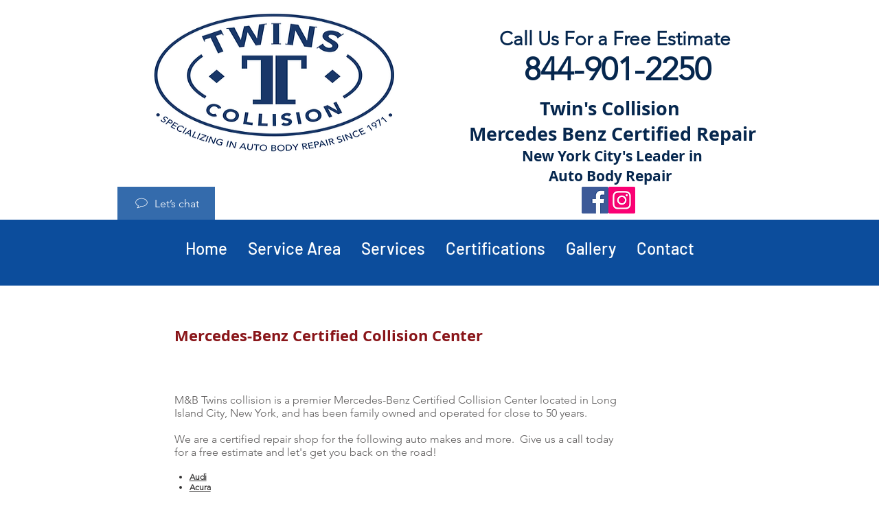

--- FILE ---
content_type: text/html;charset=utf-8
request_url: https://pnapi.invoca.net/1659/na.json
body_size: 258
content:
[{"requestId":"+17187841321","status":"success","formattedNumber":"844-901-2250","countryCode":"1","nationalNumber":"8449012250","lifetimeInSeconds":300,"overflow":null,"surge":null,"invocaId":"i-4aa5b3bd-50e5-4edd-880b-84ac9041490c"},{"requestId":"+17187843181","status":"success","formattedNumber":"866-413-3725","countryCode":"1","nationalNumber":"8664133725","lifetimeInSeconds":300,"overflow":null,"surge":null,"invocaId":"i-4aa5b3bd-50e5-4edd-880b-84ac9041490c"},{"type":"settings","metrics":true}]

--- FILE ---
content_type: text/javascript
request_url: https://solutions.invocacdn.com/js/networks/1659/1023323824/tag-live.js
body_size: 1651
content:
(function(networkId) {
var automaticIntegrations = {};

var cacheLifetimeDays = 30;

var customDataWaitForConfig = [
  { on: function() { return Invoca.Client.parseCustomDataField("ProfileCampaignNameID", "Last", "URLParam", ""); }, paramName: "ProfileCampaignNameID", fallbackValue: null },
  { on: function() { return Invoca.Client.parseCustomDataField("_BaseURL", "Last", "JavascriptDataLayer", "window.location.hostname"); }, paramName: "_BaseURL", fallbackValue: null },
  { on: function() { return Invoca.Client.parseCustomDataField("_ai_ip", "Last", "JavascriptDataLayer", "window._ai_ip"); }, paramName: "_ai_ip", fallbackValue: null },
  { on: function() { return Invoca.Client.parseCustomDataField("_aiid", "Last", "URLParam", ""); }, paramName: "_aiid", fallbackValue: null },
  { on: function() { return Invoca.Client.parseCustomDataField("_basePage", "Last", "JavascriptDataLayer", "window.location.pathname"); }, paramName: "_basePage", fallbackValue: null },
  { on: function() { return Invoca.Client.parseCustomDataField("_fbc", "Last", "URLParam", ""); }, paramName: "_fbc", fallbackValue: null },
  { on: function() { return Invoca.Client.parseCustomDataField("_fbp", "Last", "URLParam", ""); }, paramName: "_fbp", fallbackValue: null },
  { on: function() { return Invoca.Client.parseCustomDataField("_ttp", "Last", "URLParam", ""); }, paramName: "_ttp", fallbackValue: null },
  { on: function() { return Invoca.Client.parseCustomDataField("aeng", "Last", "URLParam", ""); }, paramName: "aeng", fallbackValue: null },
  { on: function() { return Invoca.Client.parseCustomDataField("aitrk", "Last", "URLParam", ""); }, paramName: "aitrk", fallbackValue: null },
  { on: function() { return Invoca.Client.parseCustomDataField("b_r_number", "Last", "URLParam", ""); }, paramName: "b_r_number", fallbackValue: null },
  { on: function() { return Invoca.Client.parseCustomDataField("beng", "Last", "URLParam", ""); }, paramName: "beng", fallbackValue: null },
  { on: function() { return Invoca.Client.parseCustomDataField("call_sentiment_overall_label", "Unique", "URLParam", ""); }, paramName: "call_sentiment_overall_label", fallbackValue: null },
  { on: function() { return Invoca.Client.parseCustomDataField("calling_page", "Last", "JavascriptDataLayer", "window.location.href"); }, paramName: "calling_page", fallbackValue: null },
  { on: function() { return Invoca.Client.parseCustomDataField("cid", "Last", "URLParam", ""); }, paramName: "cid", fallbackValue: null },
  { on: function() { return Invoca.Client.parseCustomDataField("cieng", "Last", "URLParam", ""); }, paramName: "cieng", fallbackValue: null },
  { on: function() { return Invoca.Client.parseCustomDataField("cleng", "Last", "URLParam", ""); }, paramName: "cleng", fallbackValue: null },
  { on: function() { return Invoca.Client.parseCustomDataField("conversation_languages", "Last", "URLParam", ""); }, paramName: "conversation_languages", fallbackValue: null },
  { on: function() { return Invoca.Client.parseCustomDataField("cpieng", "Last", "URLParam", ""); }, paramName: "cpieng", fallbackValue: null },
  { on: function() { return Invoca.Client.parseCustomDataField("customer_id", "Last", "URLParam", ""); }, paramName: "customer_id", fallbackValue: null },
  { on: function() { return Invoca.Client.parseCustomDataField("deng", "Last", "URLParam", ""); }, paramName: "deng", fallbackValue: null },
  { on: function() { return Invoca.Client.parseCustomDataField("destination_time_zone", "Unique", "URLParam", ""); }, paramName: "destination_time_zone", fallbackValue: null },
  { on: function() { return Invoca.Client.parseCustomDataField("elqCampaignId", "Last", "URLParam", ""); }, paramName: "elqCampaignId", fallbackValue: null },
  { on: function() { return Invoca.Client.parseCustomDataField("entry_page", "First", "JavascriptDataLayer", "window.location.href"); }, paramName: "entry_page", fallbackValue: null },
  { on: function() { return Invoca.Client.parseCustomDataField("epik", "Last", "URLParam", ""); }, paramName: "epik", fallbackValue: null },
  { on: function() { return Invoca.Client.parseCustomDataField("feng", "Last", "URLParam", ""); }, paramName: "feng", fallbackValue: null },
  { on: function() { return Invoca.Client.parseCustomDataField("gbraid", "Last", "URLParam", ""); }, paramName: "gbraid", fallbackValue: null },
  { on: function() { return Invoca.Client.parseCustomDataField("gclid", "Last", "Cookie", "cleng"); }, paramName: "gclid", fallbackValue: null },
  { on: function() { return Invoca.Client.parseCustomDataField("gcm_uid", "Last", "URLParam", ""); }, paramName: "gcm_uid", fallbackValue: null },
  { on: function() { return Invoca.Client.parseCustomDataField("geng", "Last", "URLParam", ""); }, paramName: "geng", fallbackValue: null },
  { on: function() { return Invoca.Client.parseCustomDataField("hubspotutk", "Last", "Cookie", "hubspotutk"); }, paramName: "hubspotutk", fallbackValue: null },
  { on: function() { return Invoca.Client.parseCustomDataField("idfa", "Last", "URLParam", ""); }, paramName: "idfa", fallbackValue: null },
  { on: function() { return Invoca.Client.parseCustomDataField("ieng", "Last", "URLParam", ""); }, paramName: "ieng", fallbackValue: null },
  { on: function() { return Invoca.Client.parseCustomDataField("infolinks_conv_data", "Last", "URLParam", ""); }, paramName: "infolinks_conv_data", fallbackValue: null },
  { on: function() { return Invoca.Client.parseCustomDataField("infolinks_user_id", "Last", "URLParam", ""); }, paramName: "infolinks_user_id", fallbackValue: null },
  { on: function() { return Invoca.Client.parseCustomDataField("journey", "Multi", "JavascriptDataLayer", "window.location.pathname"); }, paramName: "journey", fallbackValue: null },
  { on: function() { return Invoca.Client.parseCustomDataField("keng", "Last", "URLParam", ""); }, paramName: "keng", fallbackValue: null },
  { on: function() { return Invoca.Client.parseCustomDataField("kieng", "Last", "URLParam", ""); }, paramName: "kieng", fallbackValue: null },
  { on: function() { return Invoca.Client.parseCustomDataField("li_fat_id", "Last", "URLParam", ""); }, paramName: "li_fat_id", fallbackValue: null },
  { on: function() { return Invoca.Client.parseCustomDataField("marketing_channel", "Last", "URLParam", ""); }, paramName: "marketing_channel", fallbackValue: null },
  { on: function() { return Invoca.Client.parseCustomDataField("mediaid", "Last", "URLParam", ""); }, paramName: "mediaid", fallbackValue: null },
  { on: function() { return Invoca.Client.parseCustomDataField("meng", "Last", "URLParam", ""); }, paramName: "meng", fallbackValue: null },
  { on: function() { return Invoca.Client.parseCustomDataField("msclkid", "Last", "URLParam", ""); }, paramName: "msclkid", fallbackValue: null },
  { on: function() { return Invoca.Client.parseCustomDataField("mtm_id", "Last", "JavascriptDataLayer", "window.mtm_id"); }, paramName: "mtm_id", fallbackValue: null },
  { on: function() { return Invoca.Client.parseCustomDataField("mtm_site_id", "Last", "URLParam", ""); }, paramName: "mtm_site_id", fallbackValue: null },
  { on: function() { return Invoca.Client.parseCustomDataField("peng", "Last", "URLParam", ""); }, paramName: "peng", fallbackValue: null },
  { on: function() { return Invoca.Client.parseCustomDataField("pieng", "Last", "URLParam", ""); }, paramName: "pieng", fallbackValue: null },
  { on: function() { return Invoca.Client.parseCustomDataField("profile_name", "Last", "URLParam", ""); }, paramName: "profile_name", fallbackValue: null },
  { on: function() { return Invoca.Client.parseCustomDataField("referrer", "Last", "JavascriptDataLayer", "document.referrer"); }, paramName: "referrer", fallbackValue: null },
  { on: function() { return Invoca.Client.parseCustomDataField("s_cid", "Last", "URLParam", ""); }, paramName: "s_cid", fallbackValue: null },
  { on: function() { return Invoca.Client.parseCustomDataField("st-t", "Last", "URLParam", ""); }, paramName: "st-t", fallbackValue: null },
  { on: function() { return Invoca.Client.parseCustomDataField("syndicated_destination", "Last", "URLParam", ""); }, paramName: "syndicated_destination", fallbackValue: null },
  { on: function() { return Invoca.Client.parseCustomDataField("teng", "Last", "URLParam", ""); }, paramName: "teng", fallbackValue: null },
  { on: function() { return Invoca.Client.parseCustomDataField("theTengs", "Last", "Cookie", "theTengs"); }, paramName: "theTengs", fallbackValue: null },
  { on: function() { return Invoca.Client.parseCustomDataField("token", "Last", "URLParam", ""); }, paramName: "token", fallbackValue: null },
  { on: function() { return Invoca.Client.parseCustomDataField("transfer_to", "Last", "URLParam", ""); }, paramName: "transfer_to", fallbackValue: null },
  { on: function() { return Invoca.Client.parseCustomDataField("ttclid", "Last", "URLParam", ""); }, paramName: "ttclid", fallbackValue: null },
  { on: function() { return Invoca.Client.parseCustomDataField("ttd_id", "Last", "JavascriptDataLayer", "window._TTDId"); }, paramName: "ttd_id", fallbackValue: null },
  { on: function() { return Invoca.Client.parseCustomDataField("uadata", "Last", "JavascriptDataLayer", "window.navigator.userAgent"); }, paramName: "uadata", fallbackValue: null },
  { on: function() { return Invoca.Client.parseCustomDataField("user_consent", "Last", "URLParam", ""); }, paramName: "user_consent", fallbackValue: null },
  { on: function() { return Invoca.Client.parseCustomDataField("utm_campaign", "Last", "URLParam", ""); }, paramName: "utm_campaign", fallbackValue: null },
  { on: function() { return Invoca.Client.parseCustomDataField("utm_content", "Last", "URLParam", ""); }, paramName: "utm_content", fallbackValue: null },
  { on: function() { return Invoca.Client.parseCustomDataField("utm_medium", "Last", "URLParam", ""); }, paramName: "utm_medium", fallbackValue: function() { return Invoca.PNAPI.currentPageSettings.poolParams.utm_medium || null; } },
  { on: function() { return Invoca.Client.parseCustomDataField("utm_source", "Last", "URLParam", ""); }, paramName: "utm_source", fallbackValue: function() { return Invoca.PNAPI.currentPageSettings.poolParams.utm_source || null; } },
  { on: function() { return Invoca.Client.parseCustomDataField("verified_zip_code", "Last", "URLParam", ""); }, paramName: "verified_zip_code", fallbackValue: null },
  { on: function() { return Invoca.Client.parseCustomDataField("visid", "Last", "URLParam", ""); }, paramName: "visid", fallbackValue: null },
  { on: function() { return Invoca.Client.parseCustomDataField("wbraid", "Last", "URLParam", ""); }, paramName: "wbraid", fallbackValue: null },
  { on: function() { return Invoca.Client.parseCustomDataField("website_url", "Last", "URLParam", ""); }, paramName: "website_url", fallbackValue: null },
  { on: function() { return Invoca.Client.parseCustomDataField("zip_code_destination", "Last", "URLParam", ""); }, paramName: "zip_code_destination", fallbackValue: null }
];

var customDataWaitForConfigAnonymousFunctions = [
  { on: function() { return Invoca.Client.parseCustomDataField("_BaseURL", "Last", "JavascriptDataLayer", function() { return (window.location.hostname); }) }, paramName: "_BaseURL", fallbackValue: null },
  { on: function() { return Invoca.Client.parseCustomDataField("_ai_ip", "Last", "JavascriptDataLayer", function() { return (window._ai_ip); }) }, paramName: "_ai_ip", fallbackValue: null },
  { on: function() { return Invoca.Client.parseCustomDataField("_basePage", "Last", "JavascriptDataLayer", function() { return (window.location.pathname); }) }, paramName: "_basePage", fallbackValue: null },
  { on: function() { return Invoca.Client.parseCustomDataField("calling_page", "Last", "JavascriptDataLayer", function() { return (window.location.href); }) }, paramName: "calling_page", fallbackValue: null },
  { on: function() { return Invoca.Client.parseCustomDataField("entry_page", "First", "JavascriptDataLayer", function() { return (window.location.href); }) }, paramName: "entry_page", fallbackValue: null },
  { on: function() { return Invoca.Client.parseCustomDataField("journey", "Multi", "JavascriptDataLayer", function() { return (window.location.pathname); }) }, paramName: "journey", fallbackValue: null },
  { on: function() { return Invoca.Client.parseCustomDataField("mtm_id", "Last", "JavascriptDataLayer", function() { return (window.mtm_id); }) }, paramName: "mtm_id", fallbackValue: null },
  { on: function() { return Invoca.Client.parseCustomDataField("referrer", "Last", "JavascriptDataLayer", function() { return (document.referrer); }) }, paramName: "referrer", fallbackValue: null },
  { on: function() { return Invoca.Client.parseCustomDataField("ttd_id", "Last", "JavascriptDataLayer", function() { return (window._TTDId); }) }, paramName: "ttd_id", fallbackValue: null },
  { on: function() { return Invoca.Client.parseCustomDataField("uadata", "Last", "JavascriptDataLayer", function() { return (window.navigator.userAgent); }) }, paramName: "uadata", fallbackValue: null }
];

var defaultCampaignId = "15935";

var destinationSettings = {
  paramName: null
};

var numbersToReplace = null;

var organicSources = true;

var reRunAfter = null;

var requiredParams = null;

var resetCacheOn = ['_aiid', 'teng'];

var waitFor = 0;

var customCodeIsSet = (function() {
  Invoca.Client.customCode = function(options) {
    options.campaignIdOverrideParam = "_aiid";
options.destinationSettings.paramName = 'invoca_detected_destination'; //must have in for campaign where we are only tracking paid.
Invoca.Client.getAiid = function(){
  var _aiid;
  if(Invoca.Tools.readUrl("_aiid")){
    _aiid =  Invoca.Tools.readUrl("_aiid");
  } else if (Invoca.Tools.readCookie("_aiid")){
    _aiid = Invoca.Tools.readCookie("_aiid");
  }
  return _aiid;
};
mtm_id	 = "";
_paq.push([ function() { mtm_id	 = this.getVisitorId(); }]);
return options;
  };

  return true;
})();

var generatedOptions = {
  active:              true,
  autoSwap:            true,
  cookieDays:          cacheLifetimeDays,
  country:             "US",
  dataSilo:            "us",
  defaultCampaignId:   defaultCampaignId,
  destinationSettings: destinationSettings,
  disableUrlParams:    [],
  doNotSwap:           [],
  integrations:        automaticIntegrations,
  maxWaitFor:          waitFor,
  networkId:           networkId || null,
  numberToReplace:     numbersToReplace,
  organicSources:      organicSources,
  poolParams:          {},
  reRunAfter:          reRunAfter,
  requiredParams:      requiredParams,
  resetCacheOn:        resetCacheOn,
  waitForData:         customDataWaitForConfig,
  waitForDataAnonymousFunctions:  customDataWaitForConfigAnonymousFunctions
};

Invoca.Client.startFromWizard(generatedOptions);

})(1659);
